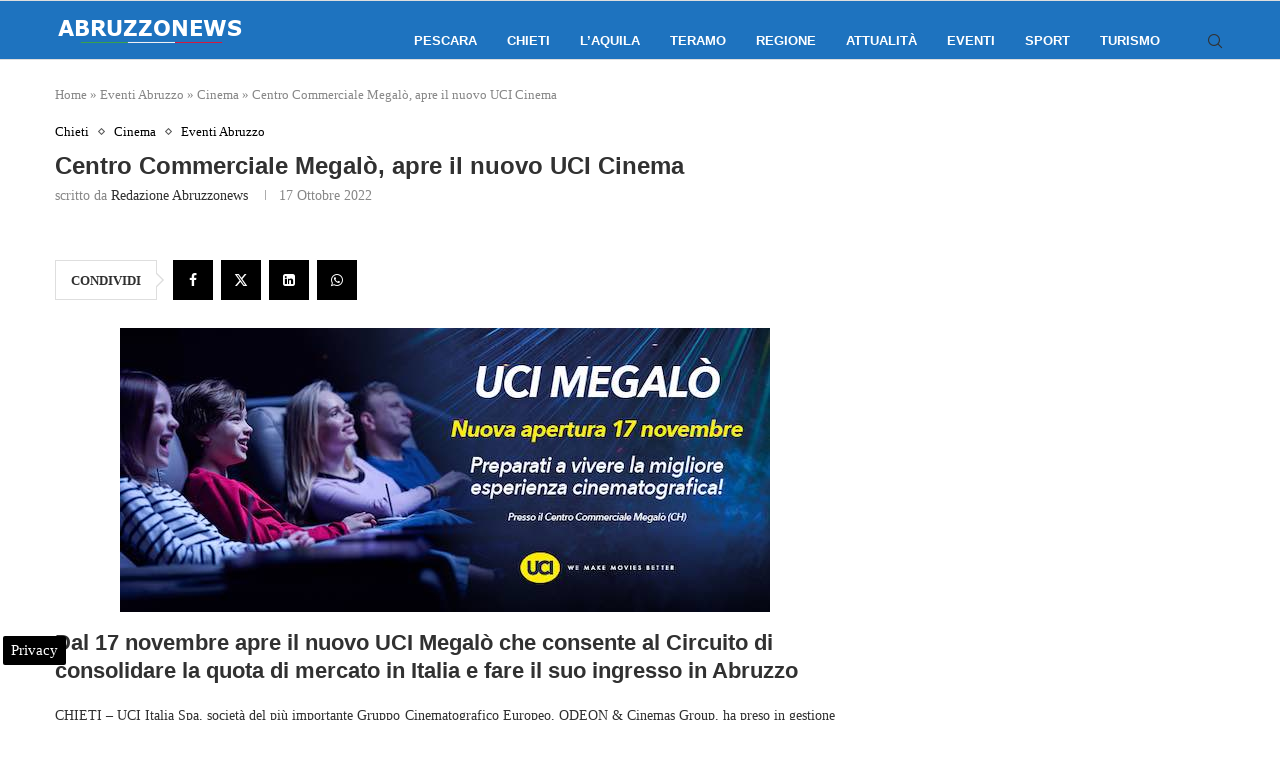

--- FILE ---
content_type: text/html; charset=utf-8
request_url: https://www.google.com/recaptcha/api2/aframe
body_size: 265
content:
<!DOCTYPE HTML><html><head><meta http-equiv="content-type" content="text/html; charset=UTF-8"></head><body><script nonce="Tgy1TrCfmASN7C4tIWoLeA">/** Anti-fraud and anti-abuse applications only. See google.com/recaptcha */ try{var clients={'sodar':'https://pagead2.googlesyndication.com/pagead/sodar?'};window.addEventListener("message",function(a){try{if(a.source===window.parent){var b=JSON.parse(a.data);var c=clients[b['id']];if(c){var d=document.createElement('img');d.src=c+b['params']+'&rc='+(localStorage.getItem("rc::a")?sessionStorage.getItem("rc::b"):"");window.document.body.appendChild(d);sessionStorage.setItem("rc::e",parseInt(sessionStorage.getItem("rc::e")||0)+1);localStorage.setItem("rc::h",'1769002914099');}}}catch(b){}});window.parent.postMessage("_grecaptcha_ready", "*");}catch(b){}</script></body></html>